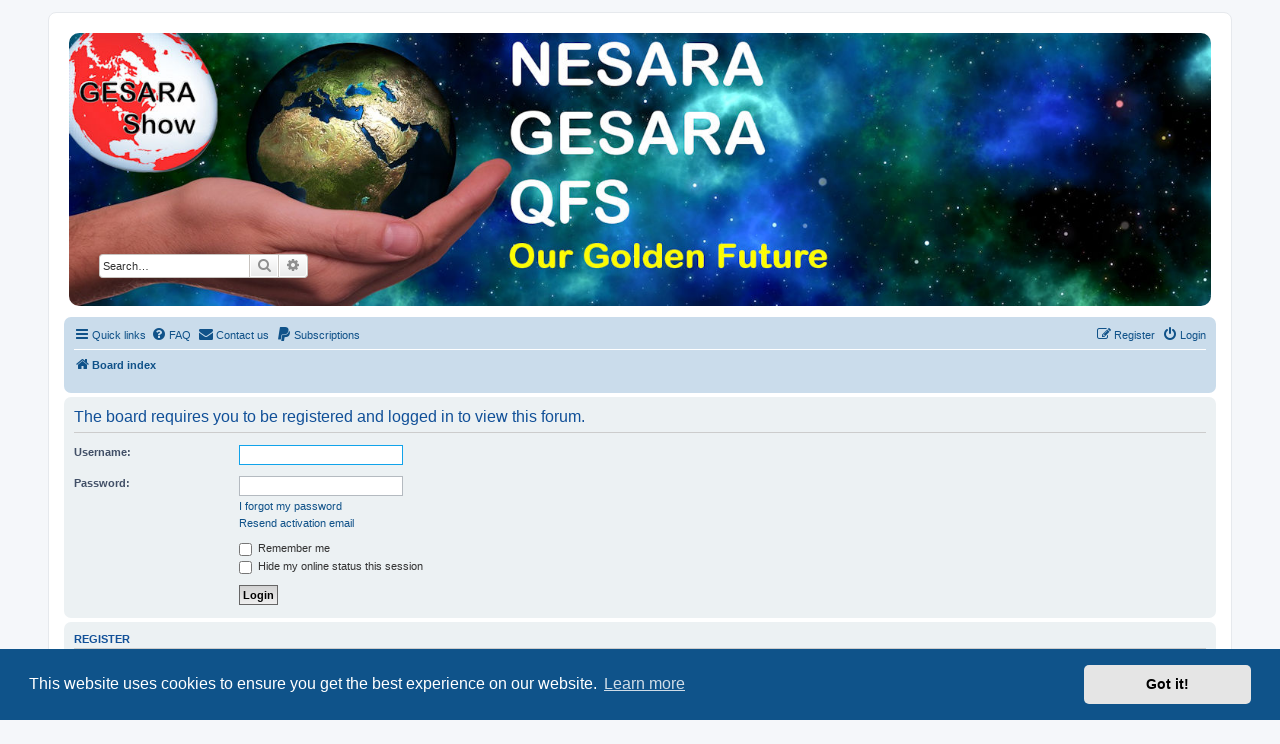

--- FILE ---
content_type: text/html; charset=UTF-8
request_url: https://nesara-gesara-qfs.com/viewtopic.php?p=4028&sid=3af646fa4e31b1778c522f9cc122ef12
body_size: 4282
content:
<!DOCTYPE html>
<html dir="ltr" lang="en-gb">
<head>
<meta charset="utf-8" />
<meta http-equiv="X-UA-Compatible" content="IE=edge">
<meta name="viewport" content="width=device-width, initial-scale=1" />

<title>NESARA GESARA QFS Forum - Login</title>

	<link rel="alternate" type="application/atom+xml" title="Feed - NESARA GESARA QFS Forum" href="/app.php/feed?sid=73db2b596e8c225da674b6b537c57a23">			<link rel="alternate" type="application/atom+xml" title="Feed - New Topics" href="/app.php/feed/topics?sid=73db2b596e8c225da674b6b537c57a23">				

<!--
	phpBB style name: prosilver
	Based on style:   prosilver (this is the default phpBB3 style)
	Original author:  Tom Beddard ( http://www.subBlue.com/ )
	Modified by:
-->

<link href="./assets/css/font-awesome.min.css?assets_version=83" rel="stylesheet">
<link href="./styles/prosilver/theme/stylesheet.css?assets_version=83" rel="stylesheet">
<link href="./styles/prosilver/theme/en/stylesheet.css?assets_version=83" rel="stylesheet">



	<link href="./assets/cookieconsent/cookieconsent.min.css?assets_version=83" rel="stylesheet">

<!--[if lte IE 9]>
	<link href="./styles/prosilver/theme/tweaks.css?assets_version=83" rel="stylesheet">
<![endif]-->


<link href="./ext/hifikabin/headerbanner/styles/prosilver/theme/headerbanner.css?assets_version=83" rel="stylesheet" media="screen">
<link href="./ext/hifikabin/headerbanner/styles/prosilver/theme/headerbanner_background.css?assets_version=83" rel="stylesheet" media="screen">
<link href="./ext/hifikabin/headerbanner/styles/prosilver/theme/headerbanner_mobile.css?assets_version=83" rel="stylesheet" media="screen">
<link href="./ext/hifikabin/translate/styles/prosilver/theme/translate.css?assets_version=83" rel="stylesheet" media="screen">


<!-- These cannot go into a CSS file -->

<style type="text/css">
.header-banner {
	border-radius: 10px;
	width:1500px;
}

@media only screen and (max-width: 700px), only screen and (max-device-width: 700px) {
	.mobile-header-banner {
		width:700px !important;
	}
}
</style>

</head>
<body id="phpbb" class="nojs notouch section-viewtopic ltr ">


<div id="wrap" class="wrap">
	<a id="top" class="top-anchor" accesskey="t"></a>
	<div id="page-header">
		<div class="headerbar" role="banner">
					<div class="inner">

			<div id="site-description" class="site-description">
		<a id="logo" class="logo" href="./index.php?sid=73db2b596e8c225da674b6b537c57a23" title="Board index">
					<span class="site_logo"></span>
				</a>
				<h1>NESARA GESARA QFS Forum</h1>
				<p>Discussion 'Group</p>
				<p class="skiplink"><a href="#start_here">Skip to content</a></p>
			</div>

									<div class="banner-header">
<div class="headerbanner-search-3">
	<div class="search-box rightside responsive-hide">
		<form action="./search.php?sid=73db2b596e8c225da674b6b537c57a23" method="get" id="search">
	<fieldset>
		<input name="keywords" id="keyword" type="search" maxlength="128" title="Search for keywords" class="inputbox search tiny" size="20" value="" placeholder="Search…" >
		<button class="button button-search" type="submit" title="Search">
		<i class="icon fa-search fa-fw" aria-hidden="true"></i><span class="sr-only">Search</span>
		</button>
		<a href="./search.php?sid=73db2b596e8c225da674b6b537c57a23" class="button button-search-end" title="Advanced search">
		<i class="icon fa-cog fa-fw" aria-hidden="true"></i><span class="sr-only">Advanced search</span>
		</a>
	</fieldset>
</form>
	</div>
</div>
<div id="hidden">
	<h1>NESARA GESARA QFS Forum</h1>
	<p>Discussion 'Group</p>
	<p class="skiplink"><a href="#start_here">Skip to content</a></p>
</div>
<div class="header-banner">
			<a href="https://gesarashow.com"  target="_blank" ><img class="header-banner" src="images/gesara-show_Banner.1500x359.jpg" title="GESARA Show Website"  alt="GESARA Show Website" ></a>
	</div>
<div class="mobile-header-banner">
			<a href="https://gesarashow.com"  target="_blank" ><img class="mobile-header-banner" src="images/gesara-show_Banner.700x168.jpg" title="GESARA Show Website" alt="GESARA Show Website" ></a>
	</div>
</div>

			</div>
					</div>
				<div class="navbar" role="navigation">
	<div class="inner">

	<ul id="nav-main" class="nav-main linklist" role="menubar">

		<li id="quick-links" class="quick-links dropdown-container responsive-menu" data-skip-responsive="true">
			<a href="#" class="dropdown-trigger">
				<i class="icon fa-bars fa-fw" aria-hidden="true"></i><span>Quick links</span>
			</a>
			<div class="dropdown">
				<div class="pointer"><div class="pointer-inner"></div></div>
				<ul class="dropdown-contents" role="menu">
					
											<li class="separator"></li>
																									<li>
								<a href="./search.php?search_id=unanswered&amp;sid=73db2b596e8c225da674b6b537c57a23" role="menuitem">
									<i class="icon fa-file-o fa-fw icon-gray" aria-hidden="true"></i><span>Unanswered topics</span>
								</a>
							</li>
							<li>
								<a href="./search.php?search_id=active_topics&amp;sid=73db2b596e8c225da674b6b537c57a23" role="menuitem">
									<i class="icon fa-file-o fa-fw icon-blue" aria-hidden="true"></i><span>Active topics</span>
								</a>
							</li>
							<li class="separator"></li>
							<li>
								<a href="./search.php?sid=73db2b596e8c225da674b6b537c57a23" role="menuitem">
									<i class="icon fa-search fa-fw" aria-hidden="true"></i><span>Search</span>
								</a>
							</li>
					
										<li class="separator"></li>

						<li>
		<a href="/app.php/toplist?tslash=&amp;sid=73db2b596e8c225da674b6b537c57a23"  role="menuitem">
			<i class="icon fa-star-o fa-fw" aria-hidden="true"></i><span>Posts toplist</span>
		</a>
	</li>
	<li>
		<a href="/app.php/thankslist?tslash=&amp;sid=73db2b596e8c225da674b6b537c57a23"  role="menuitem">
			<i class="icon fa-thumbs-o-up fa-fw" aria-hidden="true"></i><span>Thanks list</span>
		</a>
	</li>
				</ul>
			</div>
		</li>

				<li data-skip-responsive="true">
			<a href="/app.php/help/faq?sid=73db2b596e8c225da674b6b537c57a23" rel="help" title="Frequently Asked Questions" role="menuitem">
				<i class="icon fa-question-circle fa-fw" aria-hidden="true"></i><span>FAQ</span>
			</a>
		</li>
			<li class="" data-last-responsive="true">
		<a href="/app.php/contactadmin?sid=73db2b596e8c225da674b6b537c57a23" role="menuitem">
			<i class="icon fa-envelope fa-fw" aria-hidden="true"></i><span>Contact us</span>
		</a>
	</li>
<li data-last-responsive="true">
    <a href="/app.php/groupsub/subs?sid=73db2b596e8c225da674b6b537c57a23" title="Subscriptions" role="menuitem">
        <i class="icon fa-paypal fa-fw" aria-hidden="true"></i><span>Subscriptions</span>
    </a>
</li>
				
			<li class="rightside"  data-skip-responsive="true">
			<a href="./ucp.php?mode=login&amp;redirect=viewtopic.php%3Fp%3D4028&amp;sid=73db2b596e8c225da674b6b537c57a23" title="Login" accesskey="x" role="menuitem">
				<i class="icon fa-power-off fa-fw" aria-hidden="true"></i><span>Login</span>
			</a>
		</li>
					<li class="rightside" data-skip-responsive="true">
				<a href="./ucp.php?mode=register&amp;sid=73db2b596e8c225da674b6b537c57a23" role="menuitem">
					<i class="icon fa-pencil-square-o  fa-fw" aria-hidden="true"></i><span>Register</span>
				</a>
			</li>
						</ul>

	<ul id="nav-breadcrumbs" class="nav-breadcrumbs linklist navlinks" role="menubar">
				
		
		<li class="breadcrumbs" itemscope itemtype="https://schema.org/BreadcrumbList">

			
							<span class="crumb" itemtype="https://schema.org/ListItem" itemprop="itemListElement" itemscope><a itemprop="item" href="./index.php?sid=73db2b596e8c225da674b6b537c57a23" accesskey="h" data-navbar-reference="index"><i class="icon fa-home fa-fw"></i><span itemprop="name">Board index</span></a><meta itemprop="position" content="1" /></span>

			
					</li>

		<li class="rightside responsive-search">
	<a href="./search.php?sid=73db2b596e8c225da674b6b537c57a23" title="View the advanced search options" role="menuitem">
	<i class="icon fa-search fa-fw" aria-hidden="true"></i><span class="sr-only">Search</span>
	</a>
</li>
<li id="translate" class="rightside" style="height:23px">
	<div id="google_translate_element"></div>
</li>

			</ul>

	</div>
</div>
	</div>

	
	<a id="start_here" class="anchor"></a>
	<div id="page-body" class="page-body" role="main">
		
		
<form action="./ucp.php?mode=login&amp;sid=73db2b596e8c225da674b6b537c57a23" method="post" id="login" data-focus="username">
<div class="panel">
	<div class="inner">

	<div class="content">
		<h2 class="login-title">The board requires you to be registered and logged in to view this forum.</h2>

		<fieldset class="fields1">
				<dl>
			<dt><label for="username">Username:</label></dt>
			<dd><input type="text" tabindex="1" name="username" id="username" size="25" value="" class="inputbox autowidth" autocomplete="username" /></dd>
		</dl>
		<dl>
			<dt><label for="password">Password:</label></dt>
			<dd><input type="password" tabindex="2" id="password" name="password" size="25" class="inputbox autowidth" autocomplete="current-password" /></dd>
							<dd><a href="/app.php/user/forgot_password?sid=73db2b596e8c225da674b6b537c57a23">I forgot my password</a></dd>				<dd><a href="./ucp.php?mode=resend_act&amp;sid=73db2b596e8c225da674b6b537c57a23">Resend activation email</a></dd>					</dl>
						<dl>
			<dt>&nbsp;</dt>
			<dd><label for="autologin"><input type="checkbox" name="autologin" id="autologin" tabindex="4" /> Remember me</label></dd>			<dd><label for="viewonline"><input type="checkbox" name="viewonline" id="viewonline" tabindex="5" /> Hide my online status this session</label></dd>
		</dl>
		
		<input type="hidden" name="redirect" value="./viewtopic.php?p=4028&amp;sid=73db2b596e8c225da674b6b537c57a23" />
<input type="hidden" name="creation_time" value="1768592719" />
<input type="hidden" name="form_token" value="124d5a3e9fda5660683d02a06ce1e5a81cf518d0" />

		
		<dl>
			<dt>&nbsp;</dt>
			<dd><input type="hidden" name="sid" value="73db2b596e8c225da674b6b537c57a23" />
<input type="submit" name="login" tabindex="6" value="Login" class="button1" /></dd>
		</dl>
		</fieldset>
	</div>

		</div>
</div>


	<div class="panel">
		<div class="inner">

		<div class="content">
			<h3>Register</h3>
			<p>In order to login you must be registered. Registering takes only a few moments but gives you increased capabilities. The board administrator may also grant additional permissions to registered users. Before you register please ensure you are familiar with our terms of use and related policies. Please ensure you read any forum rules as you navigate around the board.</p>
			<p><strong><a href="./ucp.php?mode=terms&amp;sid=73db2b596e8c225da674b6b537c57a23">Terms of use</a> | <a href="./ucp.php?mode=privacy&amp;sid=73db2b596e8c225da674b6b537c57a23">Privacy policy</a></strong></p>
			<hr class="dashed" />
			<p><a href="./ucp.php?mode=register&amp;sid=73db2b596e8c225da674b6b537c57a23" class="button2">Register</a></p>
		</div>

		</div>
	</div>

</form>

			</div>


<div id="page-footer" class="page-footer" role="contentinfo">
	<div class="navbar" role="navigation">
	<div class="inner">

	<ul id="nav-footer" class="nav-footer linklist" role="menubar">
		<li class="breadcrumbs">
									<span class="crumb"><a href="./index.php?sid=73db2b596e8c225da674b6b537c57a23" data-navbar-reference="index"><i class="icon fa-home fa-fw" aria-hidden="true"></i><span>Board index</span></a></span>					</li>
		
				<li class="rightside">All times are <span title="UTC">UTC</span></li>
							<li class="rightside">
				<a href="/app.php/user/delete_cookies?sid=73db2b596e8c225da674b6b537c57a23" data-ajax="true" data-refresh="true" role="menuitem">
					<i class="icon fa-trash fa-fw" aria-hidden="true"></i><span>Delete cookies</span>
				</a>
			</li>
												<li class="rightside" data-last-responsive="true">
		<a href="/app.php/contactadmin?sid=73db2b596e8c225da674b6b537c57a23" role="menuitem">
			<i class="icon fa-envelope fa-fw" aria-hidden="true"></i><span>Contact us</span>
		</a>
	</li>
			</ul>

	</div>
</div>

	<div class="copyright">
				<p class="footer-row">
			<span class="footer-copyright">Powered by <a href="https://www.phpbb.com/">phpBB</a>&reg; Forum Software &copy; phpBB Limited</span>
		</p>
						<p class="footer-row" role="menu">
			<a class="footer-link" href="./ucp.php?mode=privacy&amp;sid=73db2b596e8c225da674b6b537c57a23" title="Privacy" role="menuitem">
				<span class="footer-link-text">Privacy</span>
			</a>
			|
			<a class="footer-link" href="./ucp.php?mode=terms&amp;sid=73db2b596e8c225da674b6b537c57a23" title="Terms" role="menuitem">
				<span class="footer-link-text">Terms</span>
			</a>
		</p>
					</div>

	<div id="darkenwrapper" class="darkenwrapper" data-ajax-error-title="AJAX error" data-ajax-error-text="Something went wrong when processing your request." data-ajax-error-text-abort="User aborted request." data-ajax-error-text-timeout="Your request timed out; please try again." data-ajax-error-text-parsererror="Something went wrong with the request and the server returned an invalid reply.">
		<div id="darken" class="darken">&nbsp;</div>
	</div>

	<div id="phpbb_alert" class="phpbb_alert" data-l-err="Error" data-l-timeout-processing-req="Request timed out.">
		<a href="#" class="alert_close">
			<i class="icon fa-times-circle fa-fw" aria-hidden="true"></i>
		</a>
		<h3 class="alert_title">&nbsp;</h3><p class="alert_text"></p>
	</div>
	<div id="phpbb_confirm" class="phpbb_alert">
		<a href="#" class="alert_close">
			<i class="icon fa-times-circle fa-fw" aria-hidden="true"></i>
		</a>
		<div class="alert_text"></div>
	</div>
</div>

</div>

<div>
	<a id="bottom" class="anchor" accesskey="z"></a>
	</div>

<script src="./assets/javascript/jquery-3.7.1.min.js?assets_version=83"></script>
<script src="./assets/javascript/core.js?assets_version=83"></script>

	<script src="./assets/cookieconsent/cookieconsent.min.js?assets_version=83"></script>
	<script>
		if (typeof window.cookieconsent === "object") {
			window.addEventListener("load", function(){
				window.cookieconsent.initialise({
					"palette": {
						"popup": {
							"background": "#0F538A"
						},
						"button": {
							"background": "#E5E5E5"
						}
					},
					"theme": "classic",
					"content": {
						"message": "This\u0020website\u0020uses\u0020cookies\u0020to\u0020ensure\u0020you\u0020get\u0020the\u0020best\u0020experience\u0020on\u0020our\u0020website.",
						"dismiss": "Got\u0020it\u0021",
						"link": "Learn\u0020more",
						"href": "./ucp.php?mode=privacy&amp;sid=73db2b596e8c225da674b6b537c57a23"
					}
				});
			});
		}
	</script>

<script type="text/javascript">
function googleTranslateElementInit() {
	new google.translate.TranslateElement({pageLanguage: 'en',
		includedLanguages: 'en,de,fr,es,it,pt,ro',
		layout: google.translate.TranslateElement.InlineLayout.SIMPLE,
		autoDisplay: false
	}, 'google_translate_element');
}
</script>

<script type="text/javascript" src="//translate.google.com/translate_a/element.js?cb=googleTranslateElementInit"></script>
<script>
(function($) {  // Avoid conflicts with other libraries

'use strict';

	phpbb.addAjaxCallback('reporttosfs', function(data) {
		if (data.postid !== "undefined") {
			$('#sfs' + data.postid).hide();
			phpbb.closeDarkenWrapper(5000);
		}
	});

})(jQuery);
</script>
<script src="./styles/prosilver/template/forum_fn.js?assets_version=83"></script>
<script src="./styles/prosilver/template/ajax.js?assets_version=83"></script>



</body>
</html>
